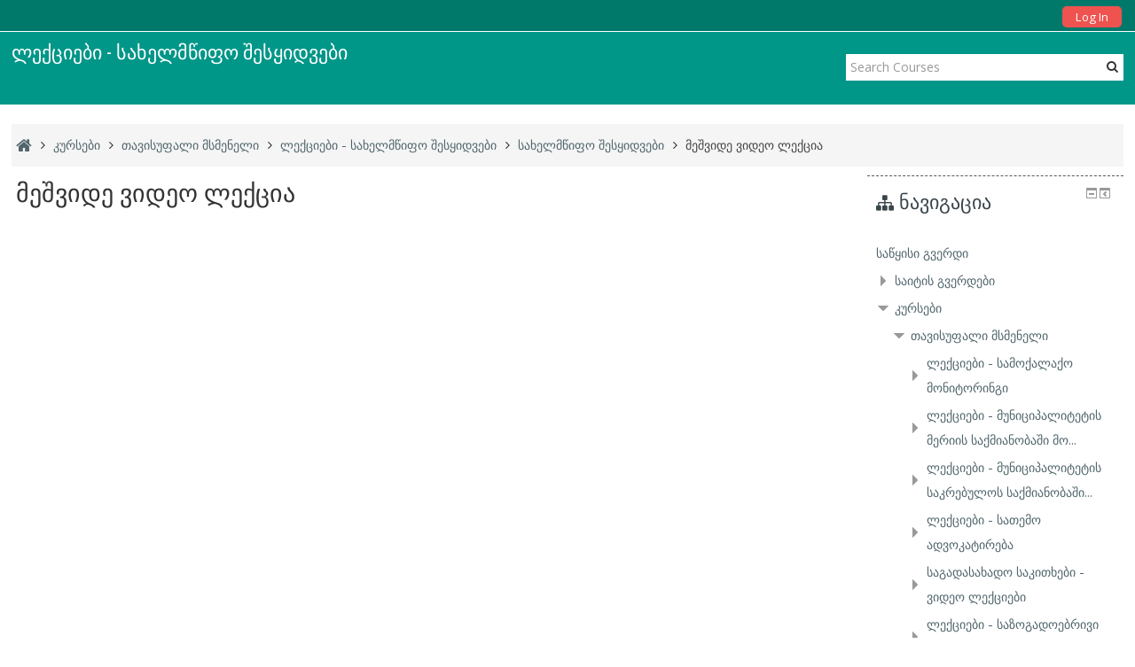

--- FILE ---
content_type: text/html; charset=utf-8
request_url: http://e-learning.ge/mod/page/view.php?id=1297
body_size: 49800
content:
<!DOCTYPE html>
<html  dir="ltr" lang="ka" xml:lang="ka">
<head>
    <title>ლექციები - სახელმწიფო შესყიდვები: მეშვიდე ვიდეო ლექცია</title>
    <link rel="icon" href="//e-learning.ge/pluginfile.php/1/theme_adaptable/favicon/1741685085/Logo.jpg" />

<meta http-equiv="Content-Type" content="text/html; charset=utf-8" />
<meta name="keywords" content="moodle, ლექციები - სახელმწიფო შესყიდვები: მეშვიდე ვიდეო ლექცია" />
<link rel="stylesheet" type="text/css" href="http://e-learning.ge/theme/yui_combo.php?rollup/3.17.2/yui-moodlesimple.css" /><script id="firstthemesheet" type="text/css">/** Required in order to fix style inclusion problems in IE with YUI **/</script><link rel="stylesheet" type="text/css" href="http://e-learning.ge/theme/styles.php/adaptable/1741685085_1/all" />
<script type="text/javascript">
//<![CDATA[
var M = {}; M.yui = {};
M.pageloadstarttime = new Date();
M.cfg = {"wwwroot":"http:\/\/e-learning.ge","sesskey":"xdhYYxHd21","themerev":"1741685085","slasharguments":1,"theme":"adaptable","iconsystemmodule":"core\/icon_system_standard","jsrev":"1549376197","admin":"admin","svgicons":true,"usertimezone":"Asia\/Tbilisi","contextid":16683,"developerdebug":true};var yui1ConfigFn = function(me) {if(/-skin|reset|fonts|grids|base/.test(me.name)){me.type='css';me.path=me.path.replace(/\.js/,'.css');me.path=me.path.replace(/\/yui2-skin/,'/assets/skins/sam/yui2-skin')}};
var yui2ConfigFn = function(me) {var parts=me.name.replace(/^moodle-/,'').split('-'),component=parts.shift(),module=parts[0],min='-min';if(/-(skin|core)$/.test(me.name)){parts.pop();me.type='css';min=''}
if(module){var filename=parts.join('-');me.path=component+'/'+module+'/'+filename+min+'.'+me.type}else{me.path=component+'/'+component+'.'+me.type}};
YUI_config = {"debug":true,"base":"http:\/\/e-learning.ge\/lib\/yuilib\/3.17.2\/","comboBase":"http:\/\/e-learning.ge\/theme\/yui_combo.php?","combine":true,"filter":"RAW","insertBefore":"firstthemesheet","groups":{"yui2":{"base":"http:\/\/e-learning.ge\/lib\/yuilib\/2in3\/2.9.0\/build\/","comboBase":"http:\/\/e-learning.ge\/theme\/yui_combo.php?","combine":true,"ext":false,"root":"2in3\/2.9.0\/build\/","patterns":{"yui2-":{"group":"yui2","configFn":yui1ConfigFn}}},"moodle":{"name":"moodle","base":"http:\/\/e-learning.ge\/theme\/yui_combo.php?m\/1549376197\/","combine":true,"comboBase":"http:\/\/e-learning.ge\/theme\/yui_combo.php?","ext":false,"root":"m\/1549376197\/","patterns":{"moodle-":{"group":"moodle","configFn":yui2ConfigFn}},"filter":"DEBUG","modules":{"moodle-core-actionmenu":{"requires":["base","event","node-event-simulate"]},"moodle-core-blocks":{"requires":["base","node","io","dom","dd","dd-scroll","moodle-core-dragdrop","moodle-core-notification"]},"moodle-core-checknet":{"requires":["base-base","moodle-core-notification-alert","io-base"]},"moodle-core-chooserdialogue":{"requires":["base","panel","moodle-core-notification"]},"moodle-core-dock":{"requires":["base","node","event-custom","event-mouseenter","event-resize","escape","moodle-core-dock-loader","moodle-core-event"]},"moodle-core-dock-loader":{"requires":["escape"]},"moodle-core-dragdrop":{"requires":["base","node","io","dom","dd","event-key","event-focus","moodle-core-notification"]},"moodle-core-event":{"requires":["event-custom"]},"moodle-core-formchangechecker":{"requires":["base","event-focus","moodle-core-event"]},"moodle-core-handlebars":{"condition":{"trigger":"handlebars","when":"after"}},"moodle-core-languninstallconfirm":{"requires":["base","node","moodle-core-notification-confirm","moodle-core-notification-alert"]},"moodle-core-lockscroll":{"requires":["plugin","base-build"]},"moodle-core-maintenancemodetimer":{"requires":["base","node"]},"moodle-core-notification":{"requires":["moodle-core-notification-dialogue","moodle-core-notification-alert","moodle-core-notification-confirm","moodle-core-notification-exception","moodle-core-notification-ajaxexception"]},"moodle-core-notification-dialogue":{"requires":["base","node","panel","escape","event-key","dd-plugin","moodle-core-widget-focusafterclose","moodle-core-lockscroll"]},"moodle-core-notification-alert":{"requires":["moodle-core-notification-dialogue"]},"moodle-core-notification-confirm":{"requires":["moodle-core-notification-dialogue"]},"moodle-core-notification-exception":{"requires":["moodle-core-notification-dialogue"]},"moodle-core-notification-ajaxexception":{"requires":["moodle-core-notification-dialogue"]},"moodle-core-popuphelp":{"requires":["moodle-core-tooltip"]},"moodle-core-tooltip":{"requires":["base","node","io-base","moodle-core-notification-dialogue","json-parse","widget-position","widget-position-align","event-outside","cache-base"]},"moodle-core_availability-form":{"requires":["base","node","event","event-delegate","panel","moodle-core-notification-dialogue","json"]},"moodle-backup-backupselectall":{"requires":["node","event","node-event-simulate","anim"]},"moodle-backup-confirmcancel":{"requires":["node","node-event-simulate","moodle-core-notification-confirm"]},"moodle-course-categoryexpander":{"requires":["node","event-key"]},"moodle-course-dragdrop":{"requires":["base","node","io","dom","dd","dd-scroll","moodle-core-dragdrop","moodle-core-notification","moodle-course-coursebase","moodle-course-util"]},"moodle-course-formatchooser":{"requires":["base","node","node-event-simulate"]},"moodle-course-management":{"requires":["base","node","io-base","moodle-core-notification-exception","json-parse","dd-constrain","dd-proxy","dd-drop","dd-delegate","node-event-delegate"]},"moodle-course-modchooser":{"requires":["moodle-core-chooserdialogue","moodle-course-coursebase"]},"moodle-course-util":{"requires":["node"],"use":["moodle-course-util-base"],"submodules":{"moodle-course-util-base":{},"moodle-course-util-section":{"requires":["node","moodle-course-util-base"]},"moodle-course-util-cm":{"requires":["node","moodle-course-util-base"]}}},"moodle-form-dateselector":{"requires":["base","node","overlay","calendar"]},"moodle-form-passwordunmask":{"requires":[]},"moodle-form-shortforms":{"requires":["node","base","selector-css3","moodle-core-event"]},"moodle-form-showadvanced":{"requires":["node","base","selector-css3"]},"moodle-question-chooser":{"requires":["moodle-core-chooserdialogue"]},"moodle-question-preview":{"requires":["base","dom","event-delegate","event-key","core_question_engine"]},"moodle-question-qbankmanager":{"requires":["node","selector-css3"]},"moodle-question-searchform":{"requires":["base","node"]},"moodle-availability_completion-form":{"requires":["base","node","event","moodle-core_availability-form"]},"moodle-availability_date-form":{"requires":["base","node","event","io","moodle-core_availability-form"]},"moodle-availability_grade-form":{"requires":["base","node","event","moodle-core_availability-form"]},"moodle-availability_group-form":{"requires":["base","node","event","moodle-core_availability-form"]},"moodle-availability_grouping-form":{"requires":["base","node","event","moodle-core_availability-form"]},"moodle-availability_profile-form":{"requires":["base","node","event","moodle-core_availability-form"]},"moodle-mod_assign-history":{"requires":["node","transition"]},"moodle-mod_forum-subscriptiontoggle":{"requires":["base-base","io-base"]},"moodle-mod_quiz-autosave":{"requires":["base","node","event","event-valuechange","node-event-delegate","io-form"]},"moodle-mod_quiz-dragdrop":{"requires":["base","node","io","dom","dd","dd-scroll","moodle-core-dragdrop","moodle-core-notification","moodle-mod_quiz-quizbase","moodle-mod_quiz-util-base","moodle-mod_quiz-util-page","moodle-mod_quiz-util-slot","moodle-course-util"]},"moodle-mod_quiz-modform":{"requires":["base","node","event"]},"moodle-mod_quiz-questionchooser":{"requires":["moodle-core-chooserdialogue","moodle-mod_quiz-util","querystring-parse"]},"moodle-mod_quiz-quizbase":{"requires":["base","node"]},"moodle-mod_quiz-repaginate":{"requires":["base","event","node","io","moodle-core-notification-dialogue"]},"moodle-mod_quiz-toolboxes":{"requires":["base","node","event","event-key","io","moodle-mod_quiz-quizbase","moodle-mod_quiz-util-slot","moodle-core-notification-ajaxexception"]},"moodle-mod_quiz-util":{"requires":["node","moodle-core-actionmenu"],"use":["moodle-mod_quiz-util-base"],"submodules":{"moodle-mod_quiz-util-base":{},"moodle-mod_quiz-util-slot":{"requires":["node","moodle-mod_quiz-util-base"]},"moodle-mod_quiz-util-page":{"requires":["node","moodle-mod_quiz-util-base"]}}},"moodle-message_airnotifier-toolboxes":{"requires":["base","node","io"]},"moodle-filter_glossary-autolinker":{"requires":["base","node","io-base","json-parse","event-delegate","overlay","moodle-core-event","moodle-core-notification-alert","moodle-core-notification-exception","moodle-core-notification-ajaxexception"]},"moodle-filter_mathjaxloader-loader":{"requires":["moodle-core-event"]},"moodle-editor_atto-editor":{"requires":["node","transition","io","overlay","escape","event","event-simulate","event-custom","node-event-html5","node-event-simulate","yui-throttle","moodle-core-notification-dialogue","moodle-core-notification-confirm","moodle-editor_atto-rangy","handlebars","timers","querystring-stringify"]},"moodle-editor_atto-plugin":{"requires":["node","base","escape","event","event-outside","handlebars","event-custom","timers","moodle-editor_atto-menu"]},"moodle-editor_atto-menu":{"requires":["moodle-core-notification-dialogue","node","event","event-custom"]},"moodle-editor_atto-rangy":{"requires":[]},"moodle-format_grid-gridkeys":{"requires":["event-nav-keys"]},"moodle-report_eventlist-eventfilter":{"requires":["base","event","node","node-event-delegate","datatable","autocomplete","autocomplete-filters"]},"moodle-report_loglive-fetchlogs":{"requires":["base","event","node","io","node-event-delegate"]},"moodle-gradereport_grader-gradereporttable":{"requires":["base","node","event","handlebars","overlay","event-hover"]},"moodle-gradereport_history-userselector":{"requires":["escape","event-delegate","event-key","handlebars","io-base","json-parse","moodle-core-notification-dialogue"]},"moodle-tool_capability-search":{"requires":["base","node"]},"moodle-tool_lp-dragdrop-reorder":{"requires":["moodle-core-dragdrop"]},"moodle-tool_monitor-dropdown":{"requires":["base","event","node"]},"moodle-assignfeedback_editpdf-editor":{"requires":["base","event","node","io","graphics","json","event-move","event-resize","transition","querystring-stringify-simple","moodle-core-notification-dialog","moodle-core-notification-alert","moodle-core-notification-exception","moodle-core-notification-ajaxexception"]},"moodle-atto_accessibilitychecker-button":{"requires":["color-base","moodle-editor_atto-plugin"]},"moodle-atto_accessibilityhelper-button":{"requires":["moodle-editor_atto-plugin"]},"moodle-atto_align-button":{"requires":["moodle-editor_atto-plugin"]},"moodle-atto_bold-button":{"requires":["moodle-editor_atto-plugin"]},"moodle-atto_charmap-button":{"requires":["moodle-editor_atto-plugin"]},"moodle-atto_clear-button":{"requires":["moodle-editor_atto-plugin"]},"moodle-atto_collapse-button":{"requires":["moodle-editor_atto-plugin"]},"moodle-atto_emoticon-button":{"requires":["moodle-editor_atto-plugin"]},"moodle-atto_equation-button":{"requires":["moodle-editor_atto-plugin","moodle-core-event","io","event-valuechange","tabview","array-extras"]},"moodle-atto_html-beautify":{},"moodle-atto_html-button":{"requires":["promise","moodle-editor_atto-plugin","moodle-atto_html-beautify","moodle-atto_html-codemirror","event-valuechange"]},"moodle-atto_html-codemirror":{"requires":["moodle-atto_html-codemirror-skin"]},"moodle-atto_image-button":{"requires":["moodle-editor_atto-plugin"]},"moodle-atto_indent-button":{"requires":["moodle-editor_atto-plugin"]},"moodle-atto_italic-button":{"requires":["moodle-editor_atto-plugin"]},"moodle-atto_link-button":{"requires":["moodle-editor_atto-plugin"]},"moodle-atto_managefiles-button":{"requires":["moodle-editor_atto-plugin"]},"moodle-atto_managefiles-usedfiles":{"requires":["node","escape"]},"moodle-atto_media-button":{"requires":["moodle-editor_atto-plugin","moodle-form-shortforms"]},"moodle-atto_noautolink-button":{"requires":["moodle-editor_atto-plugin"]},"moodle-atto_orderedlist-button":{"requires":["moodle-editor_atto-plugin"]},"moodle-atto_recordrtc-button":{"requires":["moodle-editor_atto-plugin","moodle-atto_recordrtc-recording"]},"moodle-atto_recordrtc-recording":{"requires":["moodle-atto_recordrtc-button"]},"moodle-atto_rtl-button":{"requires":["moodle-editor_atto-plugin"]},"moodle-atto_strike-button":{"requires":["moodle-editor_atto-plugin"]},"moodle-atto_subscript-button":{"requires":["moodle-editor_atto-plugin"]},"moodle-atto_superscript-button":{"requires":["moodle-editor_atto-plugin"]},"moodle-atto_table-button":{"requires":["moodle-editor_atto-plugin","moodle-editor_atto-menu","event","event-valuechange"]},"moodle-atto_title-button":{"requires":["moodle-editor_atto-plugin"]},"moodle-atto_underline-button":{"requires":["moodle-editor_atto-plugin"]},"moodle-atto_undo-button":{"requires":["moodle-editor_atto-plugin"]},"moodle-atto_unorderedlist-button":{"requires":["moodle-editor_atto-plugin"]}}},"gallery":{"name":"gallery","base":"http:\/\/e-learning.ge\/lib\/yuilib\/gallery\/","combine":true,"comboBase":"http:\/\/e-learning.ge\/theme\/yui_combo.php?","ext":false,"root":"gallery\/1549376197\/","patterns":{"gallery-":{"group":"gallery"}}}},"modules":{"core_filepicker":{"name":"core_filepicker","fullpath":"http:\/\/e-learning.ge\/lib\/javascript.php\/1549376197\/repository\/filepicker.js","requires":["base","node","node-event-simulate","json","async-queue","io-base","io-upload-iframe","io-form","yui2-treeview","panel","cookie","datatable","datatable-sort","resize-plugin","dd-plugin","escape","moodle-core_filepicker","moodle-core-notification-dialogue"]},"core_comment":{"name":"core_comment","fullpath":"http:\/\/e-learning.ge\/lib\/javascript.php\/1549376197\/comment\/comment.js","requires":["base","io-base","node","json","yui2-animation","overlay","escape"]},"mathjax":{"name":"mathjax","fullpath":"https:\/\/cdnjs.cloudflare.com\/ajax\/libs\/mathjax\/2.7.2\/MathJax.js?delayStartupUntil=configured"}}};
M.yui.loader = {modules: {}};

//]]>
</script>

<!-- Global site tag (gtag.js) - Google Analytics -->
<script async src="https://www.googletagmanager.com/gtag/js?id=UA-49254503-1"></script>
<script>
  window.dataLayer = window.dataLayer || [];
  function gtag(){dataLayer.push(arguments);}
  gtag('js', new Date());

  gtag('config', 'UA-49254503-1');
</script>
    <!-- CSS print media -->
    <link rel="stylesheet" type="text/css" href="http://e-learning.ge/theme/adaptable/style/print.css" media="print">

    <meta name="viewport" content="width=device-width, initial-scale=1.0">

    <!-- Twitter Card data -->
    <meta name="twitter:card" value="summary">
    <meta name="twitter:site" value="E-Learning" />
    <meta name="twitter:title" value="ლექციები - სახელმწიფო შესყიდვები: მეშვიდე ვიდეო ლექცია" />

    <!-- Open Graph data -->
    <meta property="og:title" content="ლექციები - სახელმწიფო შესყიდვები: მეშვიდე ვიდეო ლექცია" />
    <meta property="og:type" content="website" />
    <meta property="og:url" content="http://e-learning.ge" />
    <meta name="og:site_name" value="E-Learning" />

    <!-- Chrome, Firefox OS and Opera on Android -->
    <meta name="theme-color" content="#3A454b" />

    <!-- Windows Phone -->
    <meta name="msapplication-navbutton-color" content="#3A454b" />

    <!-- iOS Safari -->
    <meta name="apple-mobile-web-app-status-bar-style" content="#3A454b" />

    <!-- Load FA icons -->
    <link rel="stylesheet" href="http://e-learning.ge/theme/adaptable/style/font-awesome.min.css">

        <!-- Load Google Fonts -->
    <link href='https://fonts.googleapis.com/css?family=Open+Sans:400,400i'
    rel='stylesheet'
    type='text/css'>
    
            <link href='https://fonts.googleapis.com/css?family=Roboto:400,400i'
        rel='stylesheet'
        type='text/css'>
    
            <link href='https://fonts.googleapis.com/css?family=Roboto+Condensed:400,400i'
        rel='stylesheet'
        type='text/css'>
    </head>

<body  id="page-mod-page-view" class="format-topics  path-mod path-mod-page chrome dir-ltr lang-ka yui-skin-sam yui3-skin-sam e-learning-ge pagelayout-incourse course-46 context-16683 cmid-1297 category-1 two-column  has-region-side-post used-region-side-post has-region-course-section-a empty-region-course-section-a side-post-only">

<div class="skiplinks">
    <a href="#maincontent" class="skip">გადადი მთავარ შინაარსზე</a>
</div><script type="text/javascript" src="http://e-learning.ge/theme/yui_combo.php?rollup/3.17.2/yui-moodlesimple.js"></script><script type="text/javascript" src="http://e-learning.ge/theme/jquery.php/core/jquery-3.2.1.js"></script>
<script type="text/javascript" src="http://e-learning.ge/theme/jquery.php/theme_adaptable/pace-min.js"></script>
<script type="text/javascript" src="http://e-learning.ge/theme/jquery.php/theme_adaptable/jquery-flexslider-min.js"></script>
<script type="text/javascript" src="http://e-learning.ge/theme/jquery.php/theme_adaptable/tickerme.js"></script>
<script type="text/javascript" src="http://e-learning.ge/theme/jquery.php/theme_adaptable/jquery-easing-min.js"></script>
<script type="text/javascript" src="http://e-learning.ge/theme/jquery.php/theme_adaptable/adaptable.js"></script>
<script type="text/javascript" src="http://e-learning.ge/lib/javascript.php/1549376197/lib/javascript-static.js"></script>
<script type="text/javascript">
//<![CDATA[
document.body.className += ' jsenabled';
//]]>
</script>


<div id="page" class="container-fluid fullin showblockicons">

    <header id="page-header-wrapper"  >
    <div id="above-header">
        <div class="clearfix container userhead">
            <div class="pull-left">
                <ul class="usermenu2 nav navbar-nav navbar-right"></ul>            </div>

            <div class="headermenu row">
        <form action="http://e-learning.ge/login/index.php" method="post">
            <input type="hidden" name="logintoken" value="bgexHGe498aQRRdB13W1lPalecQVZ7ry" />
            <button class="btn-login" type="submit">
                Log In            </button>
        </form>
</div>

<div style="float: right; position: relative; display: inline; margin-left: 15px; height:20px;">
</div>

    </div>
</div>



<div id="page-header" class="clearfix container">

<div id="sitetitle"><h1>ლექციები - სახელმწიფო შესყიდვები<h1></div>

            <div class="searchbox">
            <form action="http://e-learning.ge/course/search.php">
                <label class="hidden" for="search-1" style="display: none;">მოძებნე კურსები</label>
                <div class="search-box grey-box bg-white clear-fix">
                    <input placeholder="Search Courses"
                            accesskey="6"
                            class="search_tour bg-white no-border left search-box__input ui-autocomplete-input"
                            type="text"
                            name="search"
                            id="search-1"
                            autocomplete="off">
                            <button title="Search Courses"
                                    type="submit" class="no-border bg-white pas search-box__button">
                                    <abbr class="fa fa-search" title="Search Courses">
                                    </abbr>
                            </button>
                </div>
            </form>
        </div>
    
        <div id="course-header">
                    </div>
    </div>



</header>


<div class="container outercont">
    <div id="page-content" class="row-fluid">
        <div id="page-navbar" class="span12"><ul class="breadcrumb"><li><a href="http://e-learning.ge/"><i title="Home" class="fa fa-home fa-lg"></i></a></li><span class="separator"><i class="fa-angle-right fa"></i>
                             </span><li><span itemscope="" itemtype="http://data-vocabulary.org/Breadcrumb"><a itemprop="url" href="http://e-learning.ge/course/index.php"><span itemprop="title">კურსები</span></a></span></li><span class="separator"><i class="fa-angle-right fa"></i>
                             </span><li><span itemscope="" itemtype="http://data-vocabulary.org/Breadcrumb"><a itemprop="url" href="http://e-learning.ge/course/index.php?categoryid=1"><span itemprop="title">თავისუფალი მსმენელი</span></a></span></li><span class="separator"><i class="fa-angle-right fa"></i>
                             </span><li><span itemscope="" itemtype="http://data-vocabulary.org/Breadcrumb"><a itemprop="url" title="ლექციები - სახელმწიფო შესყიდვები" href="http://e-learning.ge/course/view.php?id=46"><span itemprop="title">ლექციები - სახელმწიფო შესყიდვები</span></a></span></li><span class="separator"><i class="fa-angle-right fa"></i>
                             </span><li><span itemscope="" itemtype="http://data-vocabulary.org/Breadcrumb"><a itemprop="url" href="http://e-learning.ge/course/view.php?id=46#section-1"><span itemprop="title">სახელმწიფო შესყიდვები</span></a></span></li><span class="separator"><i class="fa-angle-right fa"></i>
                             </span><li><span itemscope="" itemtype="http://data-vocabulary.org/Breadcrumb"><a itemprop="url" title="Page" href="http://e-learning.ge/mod/page/view.php?id=1297"><span itemprop="title">მეშვიდე ვიდეო ლექცია</span></a></span></li></ul></div>
        <section id="region-main" class="span9 desktop-first-column">
            <span class="notifications" id="user-notifications"></span><div role="main"><span id="maincontent"></span><h2>მეშვიდე ვიდეო ლექცია</h2><div class="box generalbox center clearfix"><div class="no-overflow"><div style="text-align: center;"><iframe src="https://www.youtube.com/embed/tidB4hUSro8?rel=0" allow="accelerometer; autoplay; encrypted-media; gyroscope; picture-in-picture" allowfullscreen="" width="853" height="480" frameborder="0"></iframe></div></div></div></div>        </section>

        <aside id="block-region-side-post" class="span3 block-region" data-blockregion="side-post" data-droptarget="1"><a class="skip skip-block" id="fsb-1" href="#sb-1">გამოტოვე ნავიგაცია</a><div id="inst28" class="block_navigation  block" role="navigation" data-block="navigation" data-instanceid="28" aria-labelledby="instance-28-header" data-dockable="1"><div class="header"><div class="title"><div class="block_action"></div><h2 id="instance-28-header">ნავიგაცია</h2></div></div><div class="content"><ul class="block_tree list" role="tree" data-ajax-loader="block_navigation/nav_loader"><li class="type_unknown depth_1 contains_branch" aria-labelledby="label_1_1"><p class="tree_item branch navigation_node" role="treeitem" aria-expanded="true" aria-owns="random69726dd6d939f1_group" data-collapsible="false"><a tabindex="-1" id="label_1_1" href="http://e-learning.ge/">საწყისი გვერდი</a></p><ul id="random69726dd6d939f1_group" role="group"><li class="type_course depth_2 contains_branch" aria-labelledby="label_2_2"><p class="tree_item branch" role="treeitem" aria-expanded="false" aria-owns="random69726dd6d939f2_group"><span tabindex="-1" id="label_2_2" title="E-Learning">საიტის გვერდები</span></p><ul id="random69726dd6d939f2_group" role="group" aria-hidden="true"><li class="type_setting depth_3 item_with_icon" aria-labelledby="label_3_4"><p class="tree_item hasicon" role="treeitem"><a tabindex="-1" id="label_3_4" href="http://e-learning.ge/tag/search.php"><img class="icon navicon" alt="" src="http://e-learning.ge/theme/image.php/adaptable/core/1741685085/i/navigationitem" /><span class="item-content-wrap">თეგები</span></a></p></li><li class="type_custom depth_3 item_with_icon" aria-labelledby="label_3_5"><p class="tree_item hasicon" role="treeitem"><a tabindex="-1" id="label_3_5" href="http://e-learning.ge/calendar/view.php?view=month&amp;course=46"><img class="icon navicon" alt="" src="http://e-learning.ge/theme/image.php/adaptable/core/1741685085/i/calendar" /><span class="item-content-wrap">კალენდარი</span></a></p></li><li class="type_activity depth_3 item_with_icon" aria-labelledby="label_3_6"><p class="tree_item hasicon" role="treeitem"><a tabindex="-1" id="label_3_6" title="Forum" href="http://e-learning.ge/mod/forum/view.php?id=688"><img class="icon navicon" alt="Forum" title="Forum" src="http://e-learning.ge/theme/image.php/adaptable/forum/1741685085/icon" /><span class="item-content-wrap">საიტის სიახლეები</span></a></p></li></ul></li><li class="type_system depth_2 contains_branch" aria-labelledby="label_2_8"><p class="tree_item branch canexpand" role="treeitem" aria-expanded="true" aria-owns="random69726dd6d939f6_group"><a tabindex="-1" id="label_2_8" href="http://e-learning.ge/course/index.php">კურსები</a></p><ul id="random69726dd6d939f6_group" role="group"><li class="type_category depth_3 contains_branch" aria-labelledby="label_3_9"><p class="tree_item branch canexpand" role="treeitem" aria-expanded="true" aria-owns="random69726dd6d939f7_group"><span tabindex="-1" id="label_3_9">თავისუფალი მსმენელი</span></p><ul id="random69726dd6d939f7_group" role="group"><li class="type_course depth_4 contains_branch" aria-labelledby="label_4_10"><p class="tree_item branch" role="treeitem" id="expandable_branch_20_134" aria-expanded="false" data-requires-ajax="true" data-loaded="false" data-node-id="expandable_branch_20_134" data-node-key="134" data-node-type="20"><a tabindex="-1" id="label_4_10" title="ლექციები - სამოქალაქო მონიტორინგი" href="http://e-learning.ge/course/view.php?id=134">ლექციები - სამოქალაქო მონიტორინგი</a></p></li><li class="type_course depth_4 contains_branch" aria-labelledby="label_4_11"><p class="tree_item branch" role="treeitem" id="expandable_branch_20_132" aria-expanded="false" data-requires-ajax="true" data-loaded="false" data-node-id="expandable_branch_20_132" data-node-key="132" data-node-type="20"><a tabindex="-1" id="label_4_11" title="ლექციები - მუნიციპალიტეტის მერიის საქმიანობაში  მოქალაქეთა მონაწილეობა" href="http://e-learning.ge/course/view.php?id=132">ლექციები - მუნიციპალიტეტის მერიის საქმიანობაში  მო...</a></p></li><li class="type_course depth_4 contains_branch" aria-labelledby="label_4_12"><p class="tree_item branch" role="treeitem" id="expandable_branch_20_130" aria-expanded="false" data-requires-ajax="true" data-loaded="false" data-node-id="expandable_branch_20_130" data-node-key="130" data-node-type="20"><a tabindex="-1" id="label_4_12" title="ლექციები - მუნიციპალიტეტის საკრებულოს საქმიანობაში მოქალაქეთა მონაწილეობა" href="http://e-learning.ge/course/view.php?id=130">ლექციები - მუნიციპალიტეტის საკრებულოს საქმიანობაში...</a></p></li><li class="type_course depth_4 contains_branch" aria-labelledby="label_4_13"><p class="tree_item branch" role="treeitem" id="expandable_branch_20_129" aria-expanded="false" data-requires-ajax="true" data-loaded="false" data-node-id="expandable_branch_20_129" data-node-key="129" data-node-type="20"><a tabindex="-1" id="label_4_13" title="ლექციები - სათემო ადვოკატირება" href="http://e-learning.ge/course/view.php?id=129">ლექციები - სათემო ადვოკატირება</a></p></li><li class="type_course depth_4 contains_branch" aria-labelledby="label_4_14"><p class="tree_item branch" role="treeitem" id="expandable_branch_20_101" aria-expanded="false" data-requires-ajax="true" data-loaded="false" data-node-id="expandable_branch_20_101" data-node-key="101" data-node-type="20"><a tabindex="-1" id="label_4_14" title="საზოგადოებრივი ორგანიზაციების ფინანსური აღრიცხვა, ანგარიშგება და საგადასახადო საკითხები- ვიდეო ლექციები" href="http://e-learning.ge/course/view.php?id=101">საგადასახადო საკითხები - ვიდეო ლექციები</a></p></li><li class="type_course depth_4 contains_branch" aria-labelledby="label_4_15"><p class="tree_item branch" role="treeitem" id="expandable_branch_20_96" aria-expanded="false" data-requires-ajax="true" data-loaded="false" data-node-id="expandable_branch_20_96" data-node-key="96" data-node-type="20"><a tabindex="-1" id="label_4_15" title="ლექციები - საზოგადოებრივი მონაწილეობა ადგილობრივი განვითარებისთვის" href="http://e-learning.ge/course/view.php?id=96">ლექციები - საზოგადოებრივი მონაწილეობა ადგილობრივი ...</a></p></li><li class="type_course depth_4 contains_branch" aria-labelledby="label_4_16"><p class="tree_item branch" role="treeitem" id="expandable_branch_20_80" aria-expanded="false" data-requires-ajax="true" data-loaded="false" data-node-id="expandable_branch_20_80" data-node-key="80" data-node-type="20"><a tabindex="-1" id="label_4_16" title="ლექციები სოციალური საწარმოებისა და საზოგადოებრივი ორგანიზაციების იურიდიული მართვა" href="http://e-learning.ge/course/view.php?id=80">ლექციები სოციალური საწარმოებისა და საზოგადოებრივი ...</a></p></li><li class="type_course depth_4 contains_branch" aria-labelledby="label_4_17"><p class="tree_item branch" role="treeitem" id="expandable_branch_20_53" aria-expanded="false" data-requires-ajax="true" data-loaded="false" data-node-id="expandable_branch_20_53" data-node-key="53" data-node-type="20"><a tabindex="-1" id="label_4_17" title="ლექციები - მონაწილეობითი ბიუჯეტირება" href="http://e-learning.ge/course/view.php?id=53">ლექციები - მონაწილეობითი ბიუჯეტირება</a></p></li><li class="type_course depth_4 contains_branch" aria-labelledby="label_4_18"><p class="tree_item branch" role="treeitem" id="expandable_branch_20_51" aria-expanded="false" data-requires-ajax="true" data-loaded="false" data-node-id="expandable_branch_20_51" data-node-key="51" data-node-type="20"><a tabindex="-1" id="label_4_18" title="ლექციები - ჟურნალისტიკა სოციალური ცვლილებებისთვის" href="http://e-learning.ge/course/view.php?id=51">ლექციები - ჟურნალისტიკა სოციალური ცვლილებებისთვის</a></p></li><li class="type_course depth_4 contains_branch" aria-labelledby="label_4_19"><p class="tree_item branch canexpand" role="treeitem" aria-expanded="true" aria-owns="random69726dd6d939f8_group"><a tabindex="-1" id="label_4_19" title="ლექციები - სახელმწიფო შესყიდვები" href="http://e-learning.ge/course/view.php?id=46">ლექციები - სახელმწიფო შესყიდვები</a></p><ul id="random69726dd6d939f8_group" role="group"><li class="type_container depth_5 item_with_icon" aria-labelledby="label_5_20"><p class="tree_item hasicon" role="treeitem"><span tabindex="-1" id="label_5_20"><img class="icon navicon" alt="" src="http://e-learning.ge/theme/image.php/adaptable/core/1741685085/i/navigationitem" /><span class="item-content-wrap">მონაწილეები</span></span></p></li><li class="type_structure depth_5 contains_branch" aria-labelledby="label_5_21"><p class="tree_item branch" role="treeitem" id="expandable_branch_30_327" aria-expanded="false" data-requires-ajax="true" data-loaded="false" data-node-id="expandable_branch_30_327" data-node-key="327" data-node-type="30"><a tabindex="-1" id="label_5_21" href="http://e-learning.ge/course/view.php?id=46#section-0"> </a></p></li><li class="type_structure depth_5 contains_branch" aria-labelledby="label_5_22"><p class="tree_item branch" role="treeitem" aria-expanded="true" aria-owns="random69726dd6d939f10_group"><a tabindex="-1" id="label_5_22" href="http://e-learning.ge/course/view.php?id=46#section-1">სახელმწიფო შესყიდვები</a></p><ul id="random69726dd6d939f10_group" role="group"><li class="type_activity depth_6 item_with_icon" aria-labelledby="label_6_23"><p class="tree_item hasicon" role="treeitem"><a tabindex="-1" id="label_6_23" title="Page" href="http://e-learning.ge/mod/page/view.php?id=1292"><img class="icon navicon" alt="Page" title="Page" src="http://e-learning.ge/theme/image.php/adaptable/page/1741685085/icon" /><span class="item-content-wrap">პირველი ვიდეო ლექცია</span></a></p></li><li class="type_activity depth_6 item_with_icon" aria-labelledby="label_6_24"><p class="tree_item hasicon" role="treeitem"><a tabindex="-1" id="label_6_24" title="Page" href="http://e-learning.ge/mod/page/view.php?id=1293"><img class="icon navicon" alt="Page" title="Page" src="http://e-learning.ge/theme/image.php/adaptable/page/1741685085/icon" /><span class="item-content-wrap">მეორე ვიდეო ლექცია</span></a></p></li><li class="type_activity depth_6 item_with_icon" aria-labelledby="label_6_25"><p class="tree_item hasicon" role="treeitem"><a tabindex="-1" id="label_6_25" title="Page" href="http://e-learning.ge/mod/page/view.php?id=1294"><img class="icon navicon" alt="Page" title="Page" src="http://e-learning.ge/theme/image.php/adaptable/page/1741685085/icon" /><span class="item-content-wrap">მესამე ვიდეო ლექცია</span></a></p></li><li class="type_activity depth_6 item_with_icon" aria-labelledby="label_6_26"><p class="tree_item hasicon" role="treeitem"><a tabindex="-1" id="label_6_26" title="Page" href="http://e-learning.ge/mod/page/view.php?id=1295"><img class="icon navicon" alt="Page" title="Page" src="http://e-learning.ge/theme/image.php/adaptable/page/1741685085/icon" /><span class="item-content-wrap">მეხუთე ვიდო ლექცია</span></a></p></li><li class="type_activity depth_6 item_with_icon" aria-labelledby="label_6_27"><p class="tree_item hasicon" role="treeitem"><a tabindex="-1" id="label_6_27" title="Page" href="http://e-learning.ge/mod/page/view.php?id=1296"><img class="icon navicon" alt="Page" title="Page" src="http://e-learning.ge/theme/image.php/adaptable/page/1741685085/icon" /><span class="item-content-wrap">მეექვსე ვიდეო ლექცია</span></a></p></li><li class="type_activity depth_6 item_with_icon current_branch" aria-labelledby="label_6_28"><p class="tree_item hasicon active_tree_node" role="treeitem"><a tabindex="-1" id="label_6_28" title="Page" href="http://e-learning.ge/mod/page/view.php?id=1297"><img class="icon navicon" alt="Page" title="Page" src="http://e-learning.ge/theme/image.php/adaptable/page/1741685085/icon" /><span class="item-content-wrap">მეშვიდე ვიდეო ლექცია</span></a></p></li><li class="type_activity depth_6 item_with_icon" aria-labelledby="label_6_29"><p class="tree_item hasicon" role="treeitem"><a tabindex="-1" id="label_6_29" title="Page" href="http://e-learning.ge/mod/page/view.php?id=1298"><img class="icon navicon" alt="Page" title="Page" src="http://e-learning.ge/theme/image.php/adaptable/page/1741685085/icon" /><span class="item-content-wrap">მერვე ვიდეო ლექცია</span></a></p></li><li class="type_activity depth_6 item_with_icon" aria-labelledby="label_6_30"><p class="tree_item hasicon" role="treeitem"><a tabindex="-1" id="label_6_30" title="Page" href="http://e-learning.ge/mod/page/view.php?id=1299"><img class="icon navicon" alt="Page" title="Page" src="http://e-learning.ge/theme/image.php/adaptable/page/1741685085/icon" /><span class="item-content-wrap">მეცხრე ვიდეო ლექცია, I ნაწილი</span></a></p></li><li class="type_activity depth_6 item_with_icon" aria-labelledby="label_6_31"><p class="tree_item hasicon" role="treeitem"><a tabindex="-1" id="label_6_31" title="Page" href="http://e-learning.ge/mod/page/view.php?id=1300"><img class="icon navicon" alt="Page" title="Page" src="http://e-learning.ge/theme/image.php/adaptable/page/1741685085/icon" /><span class="item-content-wrap">მეცხრე ვიდეო ლექცია, II ნაწილი</span></a></p></li></ul></li></ul></li><li class="type_course depth_4 contains_branch" aria-labelledby="label_4_32"><p class="tree_item branch" role="treeitem" id="expandable_branch_20_22" aria-expanded="false" data-requires-ajax="true" data-loaded="false" data-node-id="expandable_branch_20_22" data-node-key="22" data-node-type="20"><a tabindex="-1" id="label_4_32" title="ლექციები - საზოგადოებასთან ურთიერთობა და კომუნიკაცია" href="http://e-learning.ge/course/view.php?id=22">ლექციები - საზოგადოებასთან ურთიერთობა და კომუნიკაცია</a></p></li></ul></li><li class="type_category depth_3 contains_branch" aria-labelledby="label_3_33"><p class="tree_item branch" role="treeitem" id="expandable_branch_10_2" aria-expanded="false" data-requires-ajax="true" data-loaded="false" data-node-id="expandable_branch_10_2" data-node-key="2" data-node-type="10"><span tabindex="-1" id="label_3_33">რეგისტრირებული მსმენელი</span></p></li></ul></li></ul></li></ul></div></div><span class="skip-block-to" id="sb-1"></span></aside>    </div>
</div>


<footer id="page-footer">

<div id="course-footer"></div>
                <div class="container blockplace1"><div class="row-fluid"><div class="left-col span3"><h3>საკონტაქტო ინფორმაცია</h3><p></p><p>სამოქალაქო საზოგადოების ინსტიტუტი</p><p>მისამართი: 26 მაისის მოედანი 2</p><p>ტელ: +995 32 236 36 00</p><br /><p></p></div><div class="left-col span3"><h3>დონორები</h3><table>
    <tbody>
        <tr>
            <td><a href="https://eu4georgia.eu/ka/" target="_blank" rel="noreferrer noopener"><img src="http://e-learning.ge/pluginfile.php/1/theme_adaptable/adaptablemarketingimages/0/eu.png" alt="EU" width="291" height="65" class="img-responsive atto_image_button_text-bottom" /></a><br /></td>
        </tr>
        <tr>
            <td style="text-align:left;"><a href="https://www.usaid.gov/ka/georgia" target="_blank" rel="noreferrer noopener"><img src="http://e-learning.ge/pluginfile.php/1/theme_adaptable/adaptablemarketingimages/0/USAID.png" alt="USAID" width="218" height="65" class="img-responsive atto_image_button_text-bottom" /></a></td>
        </tr>
        <tr>
            <td style="text-align:left;"><a href="https://www.brot-fuer-die-welt.de/en/bread-for-the-world" target="_blank" rel="noreferrer noopener"><img src="http://e-learning.ge/pluginfile.php/1/theme_adaptable/adaptablemarketingimages/0/logo1.png" alt="BROT" width="105" height="58" class="atto_image_button_text-bottom" /></a><a href="https://osgf.ge/" target="_blank" rel="noreferrer noopener"><img src="http://e-learning.ge/pluginfile.php/1/theme_adaptable/adaptablemarketingimages/0/logo2.png" alt="OSGF" width="105" height="58" class="img-responsive atto_image_button_text-bottom" /></a>
            </td>
        </tr>
        <tr>
            <td style="text-align:left;">  <a href="https://www.kas.de/ka/web/suedkaukasus/home" target="_blank" rel="noreferrer noopener"><img src="http://e-learning.ge/pluginfile.php/1/theme_adaptable/adaptablemarketingimages/0/kas.png" alt="" /></a></td>
        </tr>
    </tbody>
</table></div><div class="left-col span3"><h3>სოციალური ქსელი</h3><p><a href="https://www.youtube.com/channel/UCtT3x5_grIwj_0lDQhPl3DA" target="_blank" rel="noreferrer noopener"><i class="fa fa-youtube fa-2x" style="color:#ff0000;"></i></a></p>
 <p><a href="https://www.facebook.com/e.learning.ge/" target="_blank" rel="noreferrer noopener"><i class="fa fa-facebook-square fa-2x" style="color:#4267b2;"></i></a></p>
<p> </p>
<p><a href="https://play.google.com/store/apps/details?id=com.moodle.moodlemobile" target="_blank" rel="noreferrer noopener"><img src="http://e-learning.ge/pluginfile.php/1/theme_adaptable/adaptablemarketingimages/0/google-play.png" alt="" class="img-responsive atto_image_button_text-bottom" width="150" height="45" /></a></p>
<p><a href="https://itunes.apple.com/app/moodle-mobile/id633359593?mt=8" target="_blank" rel="noreferrer noopener"><img src="http://e-learning.ge/pluginfile.php/1/theme_adaptable/adaptablemarketingimages/0/app-store.png" alt="" class="img-responsive atto_image_button_text-bottom" width="150" height="50" /></a></p></div><div class="left-col span3"><span style="font-size:10px;"><img src="http://e-learning.ge/pluginfile.php/1/theme_adaptable/adaptablemarketingimages/0/Logo_new.png" alt="" width="402" height="219" class="img-responsive atto_image_button_text-bottom" /><br /></span></div></div></div>    <div class="info container2 clearfix">
        <div class="container">
            <div class="row-fluid">
                <div class="span8">
                </div>

                <div class="span4">
                    <a href="https://download.moodle.org/mobile?version=2018120302&amp;lang=ka&amp;iosappid=633359593&amp;androidappid=com.moodle.moodlemobile">Get the mobile app</a>                </div>
            </div>
        </div>
    </div>
</footer>


<a class="back-to-top" href="#top" ><i class="fa fa-angle-up "></i></a>


<script type="text/javascript">
//<![CDATA[
var require = {
    baseUrl : 'http://e-learning.ge/lib/requirejs.php/1549376197/',
    // We only support AMD modules with an explicit define() statement.
    enforceDefine: true,
    skipDataMain: true,
    waitSeconds : 0,

    paths: {
        jquery: 'http://e-learning.ge/lib/javascript.php/1549376197/lib/jquery/jquery-3.2.1.min',
        jqueryui: 'http://e-learning.ge/lib/javascript.php/1549376197/lib/jquery/ui-1.12.1/jquery-ui.min',
        jqueryprivate: 'http://e-learning.ge/lib/javascript.php/1549376197/lib/requirejs/jquery-private'
    },

    // Custom jquery config map.
    map: {
      // '*' means all modules will get 'jqueryprivate'
      // for their 'jquery' dependency.
      '*': { jquery: 'jqueryprivate' },
      // Stub module for 'process'. This is a workaround for a bug in MathJax (see MDL-60458).
      '*': { process: 'core/first' },

      // 'jquery-private' wants the real jQuery module
      // though. If this line was not here, there would
      // be an unresolvable cyclic dependency.
      jqueryprivate: { jquery: 'jquery' }
    }
};

//]]>
</script>
<script type="text/javascript" src="http://e-learning.ge/lib/javascript.php/1549376197/lib/requirejs/require.js"></script>
<script type="text/javascript">
//<![CDATA[
require(['core/first'], function() {
;
require(["media_videojs/loader"], function(loader) {
    loader.setUp(function(videojs) {
        videojs.options.flash.swf = "http://e-learning.ge/media/player/videojs/videojs/video-js.swf";

    });
});;
require(["theme_adaptable/bsoptions"], function(amd) { amd.init(true); });;
require(["block_navigation/navblock"], function(amd) { amd.init("28"); });;
require(["block_settings/settingsblock"], function(amd) { amd.init("29", null); });;

require(['core/yui'], function(Y) {
    M.util.init_skiplink(Y);
});
;
require(["core/log"], function(amd) { amd.setConfig({"level":"trace"}); });;
require(["core/page_global"], function(amd) { amd.init(); });
});
//]]>
</script>
<script type="text/javascript" src="http://e-learning.ge/theme/javascript.php/adaptable/1741685085/footer"></script>
<script type="text/javascript">
//<![CDATA[
M.str = {"moodle":{"lastmodified":"\u10d1\u10dd\u10da\u10dd \u10ea\u10d5\u10da\u10d8\u10da\u10d4\u10d1\u10d0","name":"\u10e1\u10d0\u10ee\u10d4\u10da\u10d8","error":"","info":"\u10d8\u10dc\u10e4\u10dd\u10e0\u10db\u10d0\u10ea\u10d8\u10d0","yes":"\u10d3\u10d8\u10d0\u10ee","no":"\u10d0\u10e0\u10d0","viewallcourses":"\u10e7\u10d5\u10d4\u10da\u10d0 \u10d9\u10e3\u10e0\u10e1\u10d8\u10e1 \u10dc\u10d0\u10ee\u10d5\u10d0","cancel":"\u10d2\u10d0\u10e3\u10e5\u10db\u10d4\u10d1\u10d0","confirm":"\u10d3\u10d0\u10d0\u10d3\u10d0\u10e1\u10e2\u10e3\u10e0\u10d4","areyousure":"\u10d3\u10d0\u10e0\u10ec\u10db\u10e3\u10dc\u10d4\u10d1\u10e3\u10da\u10d8 \u10ee\u10d0\u10e0\u10d7?","closebuttontitle":"\u10d3\u10d0\u10ee\u10e3\u10e0\u10d5\u10d0","unknownerror":"Unknown error"},"repository":{"type":"Type","size":"Size","invalidjson":"Invalid JSON string","nofilesattached":"\u10e4\u10d0\u10d8\u10da\u10d4\u10d1\u10d8 \u10db\u10d8\u10db\u10d0\u10d2\u10e0\u10d4\u10d1\u10e3\u10da\u10d8 \u10d0\u10e0 \u10d0\u10e0\u10d8\u10e1","filepicker":"File picker","logout":"Logout","nofilesavailable":"\u10e4\u10d0\u10d8\u10da\u10d4\u10d1\u10d8 \u10d0\u10e0 \u10d0\u10e0\u10d8\u10e1 \u10ee\u10d4\u10da\u10db\u10d8\u10e1\u10d0\u10ec\u10d5\u10d3\u10dd\u10db\u10d8","norepositoriesavailable":"Sorry, none of your current repositories can return files in the required format.","fileexistsdialogheader":"File exists","fileexistsdialog_editor":"A file with that name has already been attached to the text you are editing.","fileexistsdialog_filemanager":"A file with that name has already been attached","renameto":"Rename to \"{$a}\"","referencesexist":"There are {$a} alias\/shortcut files that use this file as their source","select":"Select"},"admin":{"confirmdeletecomments":"You are about to delete comments, are you sure?","confirmation":"\u10d3\u10d0\u10d3\u10d0\u10e1\u10e2\u10e3\u10e0\u10d4\u10d1\u10d0"},"block":{"addtodock":"Move this to the dock","undockitem":"Undock this item","dockblock":"Dock {$a} block","undockblock":"Undock {$a} block","undockall":"Undock all","hidedockpanel":"Hide the dock panel","hidepanel":"Hide panel"},"langconfig":{"thisdirectionvertical":"btt"}};
//]]>
</script>
<script type="text/javascript">
//<![CDATA[
(function() {Y.use("moodle-core-dock-loader",function() {M.core.dock.loader.initLoader();
});
Y.use("moodle-filter_mathjaxloader-loader",function() {M.filter_mathjaxloader.configure({"mathjaxconfig":"\nMathJax.Hub.Config({\n    config: [\"Accessible.js\", \"Safe.js\"],\n    errorSettings: { message: [\"!\"] },\n    skipStartupTypeset: true,\n    messageStyle: \"none\"\n});\n","lang":"en"});
});
M.util.help_popups.setup(Y);
M.util.init_block_hider(Y, {"id":"inst28","title":"\u10dc\u10d0\u10d5\u10d8\u10d2\u10d0\u10ea\u10d8\u10d0","preference":"block28hidden","tooltipVisible":"\u10d3\u10d0\u10db\u10d0\u10da\u10d4 \u10dc\u10d0\u10d5\u10d8\u10d2\u10d0\u10ea\u10d8\u10d0 \u10d1\u10da\u10dd\u10d9\u10d8","tooltipHidden":"\u10d0\u10e9\u10d5\u10d4\u10dc\u10d4 \u10dc\u10d0\u10d5\u10d8\u10d2\u10d0\u10ea\u10d8\u10d0 \u10d1\u10da\u10dd\u10d9\u10d8"});
 M.util.js_pending('random69726dd6d939f22'); Y.on('domready', function() { M.util.js_complete("init");  M.util.js_complete('random69726dd6d939f22'); });
})();
//]]>
</script>

</div>



                    <script type="text/javascript">
                        (function(i,s,o,g,r,a,m){i['GoogleAnalyticsObject']=r;i[r]=i[r]||function(){
                        (i[r].q=i[r].q||[]).push(arguments)},i[r].l=1*new Date();a=s.createElement(o),
                        m=s.getElementsByTagName(o)[0];a.async=1;a.src=g;m.parentNode.insertBefore(a,m)
                        })(window,document,'script','//www.google-analytics.com/analytics.js','ga');

                        ga('create', 'analyticstext1', 'auto');
                        ga('send', 'pageview');
                        ga('set', 'anonymizeIp', 1);
                    </script></body>
</html>


--- FILE ---
content_type: image/svg+xml
request_url: http://e-learning.ge/theme/image.php/adaptable/core/1741685085/i/calendar
body_size: 459
content:
<!DOCTYPE svg PUBLIC "-//W3C//DTD SVG 1.1//EN" "http://www.w3.org/Graphics/SVG/1.1/DTD/svg11.dtd" [
	<!ENTITY ns_flows "http://ns.adobe.com/Flows/1.0/">
]><svg xmlns="http://www.w3.org/2000/svg" width="16" height="16" viewBox="0 0 16 16" preserveAspectRatio="xMinYMid meet" overflow="visible"><path d="M14 1h-2v1.5c0 .8-.7 1.5-1.5 1.5S9 3.3 9 2.5V1H6v1.5C6 3.3 5.3 4 4.5 4S3 3.3 3 2.5V1H1c-.6 0-1 .4-1 1v13c0 .6.4 1 1 1h13c.6 0 1-.4 1-1V2c0-.6-.4-1-1-1zM4 14H2v-2h2v2zm0-3H2V9h2v2zm0-3H2V6h2v2zm3 6H5v-2h2v2zm0-3H5V9h2v2zm0-3H5V6h2v2zm3 6H8v-2h2v2zm0-3H8V9h2v2zm0-3H8V6h2v2zm3 6h-2v-2h2v2zm0-3h-2V9h2v2zm0-3h-2V6h2v2zM5 2.5c0 .3-.2.5-.5.5S4 2.8 4 2.5v-2c0-.3.2-.5.5-.5s.5.2.5.5v2zm6 0c0 .3-.2.5-.5.5s-.5-.2-.5-.5v-2c0-.3.2-.5.5-.5s.5.2.5.5v2z" fill="#999"/></svg>